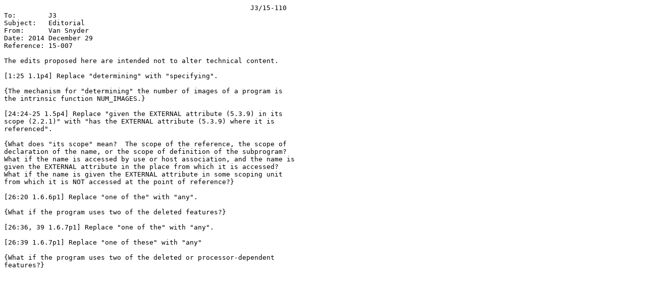

--- FILE ---
content_type: text/plain
request_url: https://j3-fortran.org/doc/year/15/15-110.txt
body_size: 416
content:
                                                             J3/15-110
To:        J3
Subject:   Editorial
From:      Van Snyder
Date: 2014 December 29
Reference: 15-007

The edits proposed here are intended not to alter technical content.

[1:25 1.1p4] Replace "determining" with "specifying".

{The mechanism for "determining" the number of images of a program is
the intrinsic function NUM_IMAGES.}

[24:24-25 1.5p4] Replace "given the EXTERNAL attribute (5.3.9) in its
scope (2.2.1)" with "has the EXTERNAL attribute (5.3.9) where it is
referenced".

{What does "its scope" mean?  The scope of the reference, the scope of
declaration of the name, or the scope of definition of the subprogram?
What if the name is accessed by use or host association, and the name is
given the EXTERNAL attribute in the place from which it is accessed?
What if the name is given the EXTERNAL attribute in some scoping unit
from which it is NOT accessed at the point of reference?}

[26:20 1.6.6p1] Replace "one of the" with "any".

{What if the program uses two of the deleted features?}

[26:36, 39 1.6.7p1] Replace "one of the" with "any".

[26:39 1.6.7p1] Replace "one of these" with "any"

{What if the program uses two of the deleted or processor-dependent
features?}
